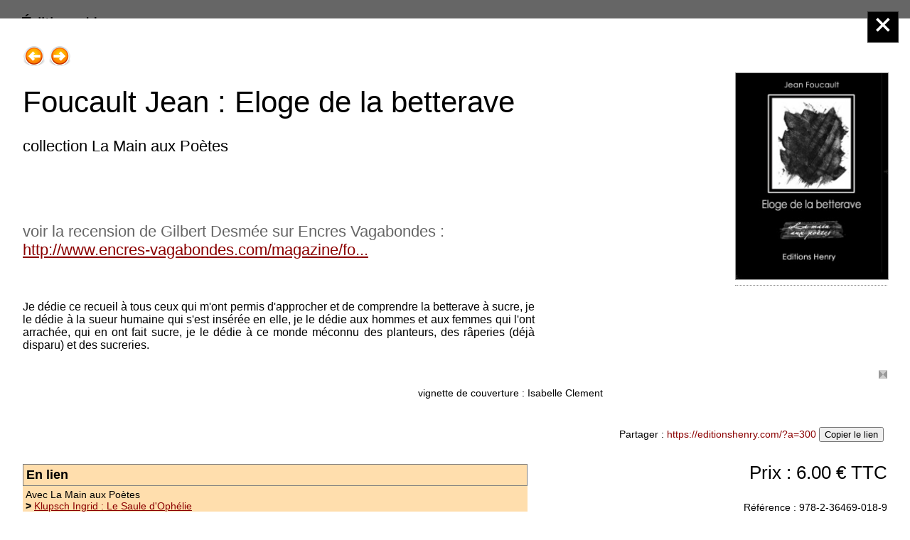

--- FILE ---
content_type: text/html; charset=UTF-8
request_url: https://www.editionshenry.com/index.php?id_article=300
body_size: 7686
content:
<!DOCTYPE html>
<html lang="fr" prefix="og: https://ogp.me/ns#">
<head>
<title>Foucault Jean&nbsp;: Eloge de la betterave - Éditions Henry</title>
<meta charset="utf-8"/>
<meta name="viewport" content="width=device-width, initial-scale=1.0"/>
<meta name="description" lang="fr" content="collection La Main aux Poètes - voir la recension de Gilbert Desmée sur Encres Vagabondes :  http://www.encres-vagabondes.com/magazine/foucault5.htm Je dédie ce recueil à tous ceux qui m'ont permis d'approcher et de comprendre la betterave à..."/>
<meta name="keywords" lang="fr" content="Littérature, Écrits du Nord, Roman, Poésie"/>
<meta property="og:site_name" content="Éditions Henry"/>
<meta property="og:title" content="Foucault Jean&nbsp;: Eloge de la betterave - Éditions Henry"/>
<meta property="og:description" content="collection La Main aux Poètes - voir la recension de Gilbert Desmée sur Encres Vagabondes :  http://www.encres-vagabondes.com/magazine/foucault5.htm Je dédie ce recueil à tous ceux qui m'ont permis d'approcher et de comprendre la betterave à..."/>
<meta property="og:type" content="article"/>
<meta property="og:url" content="https://editionshenry.com/index.php?article=300"/>
<meta property="og:image" content="https://editionshenry.com/miniatures/foucaultsite.jpg"/>
<meta property="og:image:secure_url" content="https://editionshenry.com/miniatures/foucaultsite.jpg"/>
<meta property="og:image:width" content="240"/>
<meta property="og:image:height" content="253"/>
<meta name="robots" content="index,follow"/>
<script src="minimal.js" type="text/javascript"></script>
<link rel="stylesheet" type="text/css" media="screen" href="lpskitg/verti/verti_00.css">
<link rel="stylesheet" type="text/css" media="screen" href="lpskitg/verti/verti_03.css">
<link rel="stylesheet" type="text/css" media="(max-width: 1279px)" href="lpskitg/verti/verti_02.css">
<link rel="stylesheet" type="text/css" media="(max-width: 1023px)" href="lpskitg/verti/verti_01.css">
<link rel="stylesheet" type="text/css" media="(max-width: 799px)" href="lpskitg/verti/verti_04.css">
<link rel="stylesheet" type="text/css" media="screen" href="lpskitg/verti/w/verti_w0.css">
<link rel="stylesheet" type="text/css" media="print" href="lpskitg/printcss.css">
<link rel="stylesheet" type="text/css" media="screen" href="lpskitg/verti/w/verti_wp.css">
<link rel="stylesheet" type="text/css" media="screen" href="params/verti_cp.css">
<link rel="stylesheet" type="text/css" media="screen" href="params/verti_pp.css">
<link rel="stylesheet" type="text/css" media="screen" href="params/lps_kitstyle.css">
</head>
<body>
<div id="wrapper" class="general_nY">
<header role="banner" id="entete">
<div class="banniere"><p class="titrbann titrecolor_n titbannsize_g "><span>Éditions Henry</span></p></div>
<div class="transtete"></div>
</header>
<div id="reste">
<aside id="cote">
<nav role="navigation" aria-label="menu de navigation"><p class="navtete">
<a href="index.php" title="Accueil"><img src="lpskitg/navpic/smart_0.png" width="32" height="32" border="0" align="top" alt="Accueil"></a>
<a href="plan.php" title="Plan du site"><img src="lpskitg/navpic/smart_1.png" width="32" height="32" border="0" align="top" alt="Plan du site"></a>
<a href="index.php?nouv=1" title="Nouveaut&eacute;s"><img src="lpskitg/navpic/smart_3.gif" width="32" height="32" border="0" align="top" alt="Nouveaut&eacute;s"></a>
<a href="message.php" title="Message"><img src="lpskitg/navpic/smart_2.png" width="32" height="32" border="0" align="top" alt="Message"></a>
<a href="panier.php" title="Votre panier"><img src="lpskitg/navpic/smart_z.png" width="32" height="32" border="0" align="top" alt="Votre panier"></a>
</p>
<div role="search"><form action="index.php" method="get" name="formr" class="formcherc">
<label for="searchINP" style="position:absolute; margin-left: -1000px;">Chercher :</label>
<input id="searchINP" type="text" maxlength="100" name="cherche" title="Chercher..." size="14" value="Chercher..." class="textcherc" onfocus="if(this.value == 'Chercher...') { this.value = ''; }">
<input type="submit" value="ok" name="gocherche" class="subcherc">
</form></div>
<p class="accesclavier"><a href="#contenutitre">Aller au contenu</a></p>
<div class="ddlmenumobile">
<p class="infomenumobile"><span>Menu principal&nbsp;:</span></p>
<form action="index.php"  method="get"><select name="dossier" class="ddlmenu" onchange="OnChangeDdlMenu(this.form.dossier);">
<optgroup label="1.Livres &amp; Collections">
<option value="2"  >1.Romans, récits adultes</option>
<option value="14"  selected="selected">2.Poésie</option>
<option value="12"  >3.Jeune public</option>
<option value="15"  >4.Régions de France</option>
<option value="16"  >5.Traits très libres</option>
</optgroup>
<optgroup label="2.Auteurs">
<option value="7"  >Autrices, auteurs</option>
<option value="8"  >Illustratrices et illustrateurs</option>
</optgroup>
<optgroup label="3.Évènements">
<option value="9"  >1.Prix des Trouvères</option>
<option value="10"  >2.Manifestations</option>
</optgroup>
<optgroup label="4.Contacts">
<option value="13"  >1.Manuscrits</option>
<option value="17"  >2.Confidentialité</option>
<option value="18"  >3.Mentions Légales</option>
</optgroup>
 </select>  
<noscript><INPUT type="submit" value="Go" name="submit1"></noscript> 
</form> 
</div>
<div class="divtabnav">
<table border="0" cellspacing="0" cellpadding="0" class="tabnav">
<tr><td height="10"></td></tr><tr><td class="tabnavtd1"><span class="bcla1">&nbsp;1.Livres &amp; Collections&nbsp;</span>
<p class="bdos1MN" ><a href="index.php?dossier=2">1.Romans, récits adultes</a></p>
<p class="bdos1MO" aria-current="location"><a href="index.php?dossier=14">2.Poésie</a></p>
<p class="bdos1MN" ><a href="index.php?dossier=12">3.Jeune public</a></p>
<p class="bdos1MN" ><a href="index.php?dossier=15">4.Régions de France</a></p>
<p class="bdos1MN" ><a href="index.php?dossier=16">5.Traits très libres</a></p>
<span class="b2cla1"></span>
</td></tr>
<tr><td height="10"></td></tr><tr><td class="tabnavtd2"><span class="bcla2">&nbsp;2.Auteurs&nbsp;</span>
<p class="bdos2MN" ><a href="index.php?dossier=7">Autrices, auteurs</a></p>
<p class="bdos2MN" ><a href="index.php?dossier=8">Illustratrices et illustrateurs</a></p>
<span class="b2cla2"></span>
</td></tr>
<tr><td height="10"></td></tr><tr><td class="tabnavtd3"><span class="bcla3">&nbsp;3.Évènements&nbsp;</span>
<p class="bdos3MN" ><a href="index.php?dossier=9">1.Prix des Trouvères</a></p>
<p class="bdos3MN" ><a href="index.php?dossier=10">2.Manifestations</a></p>
<span class="b2cla3"></span>
</td></tr>
<tr><td height="10"></td></tr><tr><td class="tabnavtd1"><span class="bcla1">&nbsp;4.Contacts&nbsp;</span>
<p class="bdos1MN" ><a href="index.php?dossier=13">1.Manuscrits</a></p>
<p class="bdos1MN" ><a href="index.php?dossier=17">2.Confidentialité</a></p>
<p class="bdos1MN" ><a href="index.php?dossier=18">3.Mentions Légales</a></p>
<span class="b2cla1"></span>
</td></tr>
</table></div>

</nav>
</aside>
<main role="main" id="corps">
<div class="dosimgtitre">
<span>2.Poésie</span><br>
</div>
<div id="encartliste">
<div tabindex="0" class="encartboutiquem" onkeydown="return event.keyCode != 13 || loadarticle('367')">
<span class="artimgcenY"><img src="miniatures/padellec2site.jpg" width="240" height="350" border="0" class="miniatimg" alt="Image de l'article, voir dans l'article pour plus de détails" ></span> 
<script>
document.write('<a onclick="loadarticle(\'367\')"><h3>Padellec Lydia&nbsp;: Entre l\'herbe et son ombre (Titre provisoire)</h3></a>');
</script>
<noscript>
<a href="index.php?article=367">
<h3>Padellec Lydia&nbsp;: Entre l'herbe et son ombre (Titre provisoire)</h3></a>
</noscript>
<p>Prix des Trouvères des Lycéens 2014 -  Personne, en revanche, qui n'ait été interpellé par Entre l'herbe et son ombre de Lydia Padellec. Chacun trouve quelque chose à vanter : l'originalité de la conception, la profondeur du propos, les liens...
<script>document.write('<a onclick="loadarticle(\'367\')">(suite)</a>');</script><noscript><a href="index.php?article=367">(suite)</a></noscript>
</p>
<p>Prix&nbsp;: 8.00&nbsp;&euro;</p>
</div>
<div tabindex="0" class="encartboutiquem" onkeydown="return event.keyCode != 13 || loadarticle('379')">
<span class="artimgcenY"><img src="miniatures/coulmin1site.jpg" width="240" height="355" border="0" class="miniatimg" alt="Image de l'article, voir dans l'article pour plus de détails" ></span> 
<script>
document.write('<a onclick="loadarticle(\'379\')"><h3>Coulmin Françoise&nbsp;: Des pas rythmés par la mémoire</h3></a>');
</script>
<noscript>
<a href="index.php?article=379">
<h3>Coulmin Françoise&nbsp;: Des pas rythmés par la mémoire</h3></a>
</noscript>
<p>collection La main aux poètes -  Les émotions glanées ici et là pendant des décennies sur les Autres Rives de cette Mare Nostrum sont consignées dans ce Des pas rythmés par la mémoire, pour conjurer les tragédies et les cauchemars toujours...
<script>document.write('<a onclick="loadarticle(\'379\')">(suite)</a>');</script><noscript><a href="index.php?article=379">(suite)</a></noscript>
</p>
<p>Prix&nbsp;: 8.00&nbsp;&euro;</p>
</div>
<div tabindex="0" class="encartboutiquem" onkeydown="return event.keyCode != 13 || loadarticle('370')">
<span class="artimgcenY"><img src="miniatures/nadaus2site.jpg" width="240" height="348" border="0" class="miniatimg" alt="Image de l'article, voir dans l'article pour plus de détails" ></span> 
<script>
document.write('<a onclick="loadarticle(\'370\')"><h3>Nadaus Roland&nbsp;: D\'un Bocage, l\'autre</h3></a>');
</script>
<noscript>
<a href="index.php?article=370">
<h3>Nadaus Roland&nbsp;: D'un Bocage, l'autre</h3></a>
</noscript>
<p>Les Écrits du Nord -  C'est mon île. L'archipel de mes yeux. Tous ces prés entre haies vives - Et ces champs où marcher c'est revivre, parce que la boue colle à la vie comme cette herbe aux pattes des bêtes entre ruisseaux lourds et prés...
<script>document.write('<a onclick="loadarticle(\'370\')">(suite)</a>');</script><noscript><a href="index.php?article=370">(suite)</a></noscript>
</p>
<p>Prix&nbsp;: 10.00&nbsp;&euro;</p>
</div>
<div tabindex="0" class="encartboutiquem" onkeydown="return event.keyCode != 13 || loadarticle('343')">
<span class="artimgcenY"><img src="miniatures/fustier2site.jpg" width="240" height="333" border="0" class="miniatimg" alt="Image de l'article, voir dans l'article pour plus de détails" ></span> 
<script>
document.write('<a onclick="loadarticle(\'343\')"><h3>Fustier Romain&nbsp;: Infini de Poche</h3></a>');
</script>
<noscript>
<a href="index.php?article=343">
<h3>Fustier Romain&nbsp;: Infini de Poche</h3></a>
</noscript>
<p>collection La Main aux Poètes - vignette de couverture Isabelle Clement un parfum de menthe fraîche     et tu es sorti de ta léthargie      en cette fin d'après-midi où tu démarres la tondeuse      une branche de la plante se glisse...
<script>document.write('<a onclick="loadarticle(\'343\')">(suite)</a>');</script><noscript><a href="index.php?article=343">(suite)</a></noscript>
</p>
<p>Prix&nbsp;: 6.00&nbsp;&euro;</p>
</div>
<div tabindex="0" class="encartboutiquem" onkeydown="return event.keyCode != 13 || loadarticle('3')">
<span class="artimgcenY"><img src="miniatures/un_homme.jpg" width="240" height="326" border="0" class="miniatimg" alt="Image de l'article, voir dans l'article pour plus de détails" ></span> 
<script>
document.write('<a onclick="loadarticle(\'3\')"><h3>Le Boël Jean&nbsp;: Un homme</h3></a>');
</script>
<noscript>
<a href="index.php?article=3">
<h3>Le Boël Jean&nbsp;: Un homme</h3></a>
</noscript>
<p>Poésie - couverture&nbsp;: encre d'Isabelle Clement  Première réédition&nbsp;: coédition avec les Ecrits des Forges (Québec)  Seconde réédition / Les Ecrits du Nord / Editions Henry cette guerre dont vous étiez  l'écrire pauvrement  mots simples ...
<script>document.write('<a onclick="loadarticle(\'3\')">(suite)</a>');</script><noscript><a href="index.php?article=3">(suite)</a></noscript>
</p>
<p>Prix&nbsp;: 10.00&nbsp;&euro;</p>
</div>
<div tabindex="0" class="encartboutiquem" onkeydown="return event.keyCode != 13 || loadarticle('347')">
<span class="artimgcenY"><img src="miniatures/guivarch1site.jpg" width="240" height="339" border="0" class="miniatimg" alt="Image de l'article, voir dans l'article pour plus de détails" ></span> 
<script>
document.write('<a onclick="loadarticle(\'347\')"><h3>Guivarch Cécile&nbsp;: Vous êtes mes aïeux</h3></a>');
</script>
<noscript>
<a href="index.php?article=347">
<h3>Guivarch Cécile&nbsp;: Vous êtes mes aïeux</h3></a>
</noscript>
<p>collection La Main aux Poètes - vignette de couverture Isabelle Clement cette nuit vous êtes venus me voir je dormais j'ai fait semblant de rien  vous m'avez soufflé vos malheurs j'ai tendu l'oreille je n'ai rien compris  vos langues...
<script>document.write('<a onclick="loadarticle(\'347\')">(suite)</a>');</script><noscript><a href="index.php?article=347">(suite)</a></noscript>
</p>
<p>Prix&nbsp;: 6.00&nbsp;&euro;</p>
</div>
<div tabindex="0" class="encartboutiquem" onkeydown="return event.keyCode != 13 || loadarticle('300')">
<span class="artimgcenY"><img src="miniatures/foucaultsite.jpg" width="240" height="324" border="0" class="miniatimg" alt="Image de l'article, voir dans l'article pour plus de détails" ></span> 
<script>
document.write('<a onclick="loadarticle(\'300\')"><h3>Foucault Jean&nbsp;: Eloge de la betterave</h3></a>');
</script>
<noscript>
<a href="index.php?article=300">
<h3>Foucault Jean&nbsp;: Eloge de la betterave</h3></a>
</noscript>
<p>collection La Main aux Poètes - voir la recension de Gilbert Desmée sur Encres Vagabondes :  http://www.encres-vagabondes.com/magazine/foucault5.htm Je dédie ce recueil à tous ceux qui m'ont permis d'approcher et de comprendre la betterave à...
<script>document.write('<a onclick="loadarticle(\'300\')">(suite)</a>');</script><noscript><a href="index.php?article=300">(suite)</a></noscript>
</p>
<p>Prix&nbsp;: 6.00&nbsp;&euro;</p>
</div>
<div tabindex="0" class="encartboutiquem" onkeydown="return event.keyCode != 13 || loadarticle('366')">
<span class="artimgcenY"><img src="miniatures/pen1site.jpg" width="240" height="335" border="0" class="miniatimg" alt="Image de l'article, voir dans l'article pour plus de détails" ></span> 
<script>
document.write('<a onclick="loadarticle(\'366\')"><h3>P.E.N. Club français&nbsp;: Liberté de créer, liberté de crier</h3></a>');
</script>
<noscript>
<a href="index.php?article=366">
<h3>P.E.N. Club français&nbsp;: Liberté de créer, liberté de crier</h3></a>
</noscript>
<p>Contre les censures visibles et invisibles - Anthologie poétique réunie par Françoise Coulmin, sous l'égide du P.E.N. (Poètes, Essayistes, Nouvellistes) Club français et de la SOFIA Dominique AGUESSY, Max ALHAU, Guy ALLIX, Gagrielle ALTHEN, Marc...
<script>document.write('<a onclick="loadarticle(\'366\')">(suite)</a>');</script><noscript><a href="index.php?article=366">(suite)</a></noscript>
</p>
<p>Prix&nbsp;: 12.00&nbsp;&euro;</p>
</div>
<div tabindex="0" class="encartboutiquem" onkeydown="return event.keyCode != 13 || loadarticle('349')">
<span class="artimgcenY"><img src="miniatures/verstichel1site.jpg" width="240" height="346" border="0" class="miniatimg" alt="Image de l'article, voir dans l'article pour plus de détails" ></span> 
<script>
document.write('<a onclick="loadarticle(\'349\')"><h3>Verstichel Muriel&nbsp;: Sub rosa</h3></a>');
</script>
<noscript>
<a href="index.php?article=349">
<h3>Verstichel Muriel&nbsp;: Sub rosa</h3></a>
</noscript>
<p>collection La Main aux Poètes - vignette de couverture Isabelle Clement Visiteur depuis toi beaucoup de choses en ce monde me sont devenues étrangères  Les roses ici vont mourir sans ombre et sans eau pourtant elles renaîtront roses sous nos...
<script>document.write('<a onclick="loadarticle(\'349\')">(suite)</a>');</script><noscript><a href="index.php?article=349">(suite)</a></noscript>
</p>
<p>Prix&nbsp;: 6.00&nbsp;&euro;</p>
</div>
<div tabindex="0" class="encartboutiquem" onkeydown="return event.keyCode != 13 || loadarticle('350')">
<span class="artimgcenY"><img src="miniatures/padellec1site.jpg" width="240" height="356" border="0" class="miniatimg" alt="Image de l'article, voir dans l'article pour plus de détails" ></span> 
<script>
document.write('<a onclick="loadarticle(\'350\')"><h3>Padellec Lydia&nbsp;: Et ce n\'est pas la nuit</h3></a>');
</script>
<noscript>
<a href="index.php?article=350">
<h3>Padellec Lydia&nbsp;: Et ce n'est pas la nuit</h3></a>
</noscript>
<p>collection La Main aux Poètes - vignette de couverture Isabelle Clement Je t'écris d'un pays qui n'a plus de nom depuis que les mots se résument à une ligne d'eau sur les cordes sèches d'une guitare
<script>document.write('<a onclick="loadarticle(\'350\')">(suite)</a>');</script><noscript><a href="index.php?article=350">(suite)</a></noscript>
</p>
<p>Prix&nbsp;: 6.00&nbsp;&euro;</p>
</div>
<div tabindex="0" class="encartboutiquem" onkeydown="return event.keyCode != 13 || loadarticle('348')">
<span class="artimgcenY"><img src="miniatures/mussawir1site.jpg" width="240" height="331" border="0" class="miniatimg" alt="Image de l'article, voir dans l'article pour plus de détails" ></span> 
<script>
document.write('<a onclick="loadarticle(\'348\')"><h3>Mussawir Claudine&nbsp;: De sel et de sable</h3></a>');
</script>
<noscript>
<a href="index.php?article=348">
<h3>Mussawir Claudine&nbsp;: De sel et de sable</h3></a>
</noscript>
<p>collection La Main aux Poètes - vignette de couverture Isabelle Clement Fil à fil la vie la mort la mort la vie une maille à l'endroit une maille à l'envers revers de la médaille  Fil à fil cousues de fil blanc fil de coton fil...
<script>document.write('<a onclick="loadarticle(\'348\')">(suite)</a>');</script><noscript><a href="index.php?article=348">(suite)</a></noscript>
</p>
<p>Prix&nbsp;: 6.00&nbsp;&euro;</p>
</div>
<div tabindex="0" class="encartboutiquem" onkeydown="return event.keyCode != 13 || loadarticle('346')">
<span class="artimgcenY"><img src="miniatures/gosztola1site.jpg" width="240" height="346" border="0" class="miniatimg" alt="Image de l'article, voir dans l'article pour plus de détails" ></span> 
<script>
document.write('<a onclick="loadarticle(\'346\')"><h3>Gosztola Matthieu&nbsp;: À jamais une rencontre</h3></a>');
</script>
<noscript>
<a href="index.php?article=346">
<h3>Gosztola Matthieu&nbsp;: À jamais une rencontre</h3></a>
</noscript>
<p>collection La Main aux Poètes - vignette de couverture Isabelle Clement Nos caresses nous Installent Dans un labyrinthe Percé De fenêtres
<script>document.write('<a onclick="loadarticle(\'346\')">(suite)</a>');</script><noscript><a href="index.php?article=346">(suite)</a></noscript>
</p>
<p>Prix&nbsp;: 6.00&nbsp;&euro;</p>
</div>
<div tabindex="0" class="encartboutiquem" onkeydown="return event.keyCode != 13 || loadarticle('345')">
<span class="artimgcenY"><img src="miniatures/dorim2site.jpg" width="240" height="344" border="0" class="miniatimg" alt="Image de l'article, voir dans l'article pour plus de détails" ></span> 
<script>
document.write('<a onclick="loadarticle(\'345\')"><h3>Dorim Carlos&nbsp;: La nuit aux yeux rougis</h3></a>');
</script>
<noscript>
<a href="index.php?article=345">
<h3>Dorim Carlos&nbsp;: La nuit aux yeux rougis</h3></a>
</noscript>
<p>collection La Main aux Poètes - vignette de couverture : Isabelle Clement Compagne tu as laissé un si grand silence que je chante        voix du soir    voir la recension de Baptiste Moussette sur le site Lectures critiques :...
<script>document.write('<a onclick="loadarticle(\'345\')">(suite)</a>');</script><noscript><a href="index.php?article=345">(suite)</a></noscript>
</p>
<p>Prix&nbsp;: 6.00&nbsp;&euro;</p>
</div>
<div tabindex="0" class="encartboutiquem" onkeydown="return event.keyCode != 13 || loadarticle('344')">
<span class="artimgcenY"><img src="miniatures/bourel2site.jpg" width="240" height="350" border="0" class="miniatimg" alt="Image de l'article, voir dans l'article pour plus de détails" ></span> 
<script>
document.write('<a onclick="loadarticle(\'344\')"><h3>Bourel Bernard&nbsp;: Le vif de l\'air, cage ouverte</h3></a>');
</script>
<noscript>
<a href="index.php?article=344">
<h3>Bourel Bernard&nbsp;: Le vif de l'air, cage ouverte</h3></a>
</noscript>
<p>collection La Main aux Poètes - vignette de couverture : Isabelle Clement Feuille de route Marcher seulement, avec humeur, Avec d'autres longeurs d'horizon, sous leur relance Marcher à la rencontre et venir au monde ; Faire part
<script>document.write('<a onclick="loadarticle(\'344\')">(suite)</a>');</script><noscript><a href="index.php?article=344">(suite)</a></noscript>
</p>
<p>Prix&nbsp;: 6.00&nbsp;&euro;</p>
</div>
<div tabindex="0" class="encartboutiquem" onkeydown="return event.keyCode != 13 || loadarticle('91')">
<span class="artimgcenY"><img src="miniatures/noir_de_lum_.jpg" width="240" height="340" border="0" class="miniatimg" alt="Image de l'article, voir dans l'article pour plus de détails" ></span> 
<script>
document.write('<a onclick="loadarticle(\'91\')"><h3>Rose Georges&nbsp;: Noir de lumière</h3></a>');
</script>
<noscript>
<a href="index.php?article=91">
<h3>Rose Georges&nbsp;: Noir de lumière</h3></a>
</noscript>
<p>Poésie - Carnets poétiques Tous ces textes sont  issus de  carnets tenus au jour le jour pendant les années 1984 - 1995. Ecrits spontanés, il gardent ici cette forme. Choisis parmi beaucoup d'autres, ils ont trouvé leur place dans trois ensembles :...
<script>document.write('<a onclick="loadarticle(\'91\')">(suite)</a>');</script><noscript><a href="index.php?article=91">(suite)</a></noscript>
</p>
<p>Prix&nbsp;: 12.00&nbsp;&euro;</p>
</div>
<div tabindex="0" class="encartboutiquem" onkeydown="return event.keyCode != 13 || loadarticle('16')">
<span class="artimgcenY"><img src="miniatures/der.jpg" width="240" height="347" border="0" class="miniatimg" alt="Image de l'article, voir dans l'article pour plus de détails" ></span> 
<script>
document.write('<a onclick="loadarticle(\'16\')"><h3>Delambre Jean-Michel&nbsp;: La der des der</h3></a>');
</script>
<noscript>
<a href="index.php?article=16">
<h3>Delambre Jean-Michel&nbsp;: La der des der</h3></a>
</noscript>
<p>Poésie - éclats-poèmes Du monument aux morts de son village jusqu'aux twin towers du 11 septembre, l'auteur rend hommage au Dormeur du val et aux dormeurs de toutes les guerres.
<script>document.write('<a onclick="loadarticle(\'16\')">(suite)</a>');</script><noscript><a href="index.php?article=16">(suite)</a></noscript>
</p>
<p>Prix&nbsp;: 10.00&nbsp;&euro;</p>
</div>
<div tabindex="0" class="encartboutiquem" onkeydown="return event.keyCode != 13 || loadarticle('266')">
<span class="artimgcenY"><img src="miniatures/couv_lejard_2_.jpg" width="240" height="342" border="0" class="miniatimg" alt="Image de l'article, voir dans l'article pour plus de détails" ></span> 
<script>
document.write('<a onclick="loadarticle(\'266\')"><h3>Lejard Ghislaine&nbsp;: Sous le Carré bleu du ciel</h3></a>');
</script>
<noscript>
<a href="index.php?article=266">
<h3>Lejard Ghislaine&nbsp;: Sous le Carré bleu du ciel</h3></a>
</noscript>
<p>collection La Main aux Poètes -  Une poésie qui glisse du cerisier en fleurs dans des parfums de confiture aux saveurs de soleil, qui promène à vif ses lumières vagabondes, ses chemins de terre et de ciel, ses pluies de nostalgie furtive, une telle...
<script>document.write('<a onclick="loadarticle(\'266\')">(suite)</a>');</script><noscript><a href="index.php?article=266">(suite)</a></noscript>
</p>
<p>Prix&nbsp;: 6.00&nbsp;&euro;</p>
</div>
<div tabindex="0" class="encartboutiquem" onkeydown="return event.keyCode != 13 || loadarticle('246')">
<span class="artimgcenY"><img src="miniatures/couverture.jpg" width="240" height="360" border="0" class="miniatimg" alt="Image de l'article, voir dans l'article pour plus de détails" ></span> 
<script>
document.write('<a onclick="loadarticle(\'246\')"><h3>Clancier Sylvestre&nbsp;: La Mémoire improbable</h3></a>');
</script>
<noscript>
<a href="index.php?article=246">
<h3>Clancier Sylvestre&nbsp;: La Mémoire improbable</h3></a>
</noscript>
<p>coédition avec Les Ecrits des Forges (Québec) - vignette de couverture : Isabelle Clement Sylvestre Clancier poursuit la quête d'une vérité insaisissable liée à la nostalgie du jardin perdu de l'enfance.
<script>document.write('<a onclick="loadarticle(\'246\')">(suite)</a>');</script><noscript><a href="index.php?article=246">(suite)</a></noscript>
</p>
<p>Prix&nbsp;: 12.00&nbsp;&euro;</p>
</div>
<div tabindex="0" class="encartboutiquem" onkeydown="return event.keyCode != 13 || loadarticle('340')">
<span class="artimgcenY"><img src="miniatures/couv_joguet.jpg" width="240" height="339" border="0" class="miniatimg" alt="Image de l'article, voir dans l'article pour plus de détails" ></span> 
<script>
document.write('<a onclick="loadarticle(\'340\')"><h3>Joguet Jacquy&nbsp;: De bois tendre avec peu d\'écorce</h3></a>');
</script>
<noscript>
<a href="index.php?article=340">
<h3>Joguet Jacquy&nbsp;: De bois tendre avec peu d'écorce</h3></a>
</noscript>
<p>Prix des Trouvères des Lycéens 2013 - vignette de couverture : Isabelle Clement D'abord déconcertés pour quelques-unes par la construction inhabituelle du recueil de Jacquy Joguet et par l'absence de transition explicite entre les textes, les...
<script>document.write('<a onclick="loadarticle(\'340\')">(suite)</a>');</script><noscript><a href="index.php?article=340">(suite)</a></noscript>
</p>
<p>Prix&nbsp;: 8.00&nbsp;&euro;</p>
</div>
<div tabindex="0" class="encartboutiquem" onkeydown="return event.keyCode != 13 || loadarticle('336')">
<span class="artimgcenY"><img src="miniatures/voc1site.jpg" width="240" height="352" border="0" class="miniatimg" alt="Image de l'article, voir dans l'article pour plus de détails" ></span> 
<script>
document.write('<a onclick="loadarticle(\'336\')"><h3>Vocanson Anne&nbsp;: Entrez en nos villes mortes</h3></a>');
</script>
<noscript>
<a href="index.php?article=336">
<h3>Vocanson Anne&nbsp;: Entrez en nos villes mortes</h3></a>
</noscript>
<p>Prix des Trouvères 2012 - suivi de Comme vêtus d'aurore Des mots d'hirondelle s'accrochent au vertige des nues Laisses du jour en attente de vent Il nous revient parfois une senteur confuse, prise dans les filets des arbres, mémoire de...
<script>document.write('<a onclick="loadarticle(\'336\')">(suite)</a>');</script><noscript><a href="index.php?article=336">(suite)</a></noscript>
</p>
<p>Prix&nbsp;: 10.00&nbsp;&euro;</p>
</div>
</div>
<p class="pagination">pages  <a href="index.php?dossier=14&page=6">...</a> <a href="index.php?dossier=14&page=7">7</a> <a href="index.php?dossier=14&page=8">8</a> <a href="index.php?dossier=14&page=9">9</a> <a href="index.php?dossier=14&page=10">10</a> <span class="pageencours">11</span> <a href="index.php?dossier=14&page=12">12</a> <a href="index.php?dossier=14&page=13">13</a> <a href="index.php?dossier=14&page=14">14</a> <a href="index.php?dossier=14&page=15">15</a></p>
</main>
<aside id="actu"><div class="uneactu">
<p class="ctutitre">Sur l'agenda</p>
<div class="ctutexte"><p>Consulter la rubrique <a href="index.php?dossier=10">Manifestations</a> et venez nous retrouver dans les salons du livre et les actions auxquelles nous participons. Nous serons heureux de vous accueillir.</p></div>
</div>
</aside>
</div>
<div id="actu2"><div class="uneactu">
<p class="ctutitre">Sur l'agenda</p>
<div class="ctutexte"><p>Consulter la rubrique <a href="index.php?dossier=10">Manifestations</a> et venez nous retrouver dans les salons du livre et les actions auxquelles nous participons. Nous serons heureux de vous accueillir.</p></div>
</div>
</div>
<footer role="contentinfo" class="ppage pppol_n"><p>Éditions Henry / Direction littéraire Jean Le Boël
</p></footer>
<div id="overlay"><p>&nbsp;</p></div>
<div id="artloader">
<div id="galerieart">
<div id="extradiv1"><span></span></div>
<article class="corpart">
<p class="precsuiv">
<a href="index.php?article=347" title="Précédent : Guivarch Cécile&nbsp;: Vous êtes mes aïeux"><img src="lpskitg/navpic/smart_4.png" border="0" width="32" height="32" align="top" alt="Précédent : Guivarch Cécile&nbsp;: Vous êtes mes aïeux"></a>
<a href="index.php?article=366" title="Suivant : P.E.N. Club français&nbsp;: Liberté de créer, liberté de crier"><img src="lpskitg/navpic/smart_5.png" border="0" width="32" height="32" align="top" alt="Suivant : P.E.N. Club français&nbsp;: Liberté de créer, liberté de crier"></a>
</p>
<figure class="artimgrigY" ><img src="images/foucaultsite.jpg" border="0" width="212" height="287" alt="Image article, " class="limage" >
<figcaption></figcaption>
</figure>
<script>
document.write('<p class="fermergalerie fermerhaut"> <button onclick="fermerarticle(\'14\')"><img src="lpskitg/navpic/smart_x.png" alt="fermer" border="0"></button></p>');</script>
<noscript>
<p class="fermergalerie fermerhaut"> <a href="index.php?id_dossier=14&page=11"><img src="lpskitg/navpic/smart_x.png" alt="fermer" border="0"></a></p>
</noscript>
<p class="infoprint">Mode lecture article sur le site Éditions Henry</p>
<h1 class="arttitre" id="contenutitre">Foucault Jean&nbsp;: Eloge de la betterave</h1>
<h2 class="artsoustitre">collection La Main aux Poètes</h2>
<div class="artintro"><p>voir la recension de Gilbert Desmée sur Encres Vagabondes&nbsp;: <br>
<a href="http://www.encres-vagabondes.com/magazine/foucault5.htm" target="_blank">http://www.encres-vagabondes.com/magazine/fo...</a></p></div>
<div class="arttexte"><p>Je dédie ce recueil à tous ceux qui m'ont permis d'approcher et de comprendre la betterave à sucre, je le dédie à la sueur humaine qui s'est insérée en elle, je le dédie aux hommes et aux femmes qui l'ont arrachée, qui en ont fait sucre, je le dédie à ce monde méconnu des planteurs, des râperies (déjà disparu) et des sucreries.</p></div>
<p class="artfin"><img src="lpskitg/verti/w/verti_w_fin.png" border="0" align="right" alt="fin"></p>
<div class="artps"><p>vignette de couverture&nbsp;: Isabelle Clement</p></div>
<div id="share">
<p>Partager&nbsp;: <span id="sharelink">https://editionshenry.com/?a=300</span> <button id="sharecopybtn" onclick="copysharelink()">Copier le lien</button></p>
</div>
<div class="sousart"><div class="sousartrow">
<div class="sousart1">
<p class="asuivre">En lien</p>
<p class="detailsuiv">Avec La  Main aux Poètes
<br><strong>></strong>&nbsp;<a href="index.php?id_article=478" title="collection La Main aux Poètes">Klupsch Ingrid&nbsp;: Le Saule d'Ophélie</a>
<br><strong>></strong>&nbsp;<a href="index.php?id_article=419" title="collection La Main aux Poètes">Ribeyre Jean-Christophe&nbsp;: Frères</a>
<br><strong>></strong>&nbsp;<a href="index.php?id_article=385" title="collection La main aux poètes">Pedini Jean-Baptiste&nbsp;: Pistes noires</a>
<br><strong>></strong>&nbsp;<a href="index.php?id_article=323" title="La Main aux Poètes">Alhau Max&nbsp;: Aperçus - Lieux - Traces</a>
<br><strong>></strong>&nbsp;<a href="index.php?id_article=414" title="collection La Main aux Poètes">Guillaumet Sylvain&nbsp;: À l'aurore de leurs mains</a>
<p class="detailsuiv">Avec Isabelle Clement
<br><strong>></strong>&nbsp;<a href="index.php?id_article=625" title="collection La Main aux Poètes">Padellec Lydia&nbsp;: L'aube sans fin</a>
<br><strong>></strong>&nbsp;<a href="index.php?id_article=311" title="Livre de poésie">Le Boël Jean&nbsp;: Là où leur chair s'est usée</a>
<br><strong>></strong>&nbsp;<a href="index.php?id_article=246" title="coédition avec Les Ecrits des Forges (Québec)">Clancier Sylvestre&nbsp;: La Mémoire improbable</a>
<br><strong>></strong>&nbsp;<a href="index.php?id_article=372" title="livre de poésie">Le Boël Jean&nbsp;: Clôtures</a>
<br><strong>></strong>&nbsp;<a href="index.php?id_article=616" title="Prix Jean Métellus 2023">Lauvince Witensky&nbsp;: À partir du chaos</a>
</div>
<div class="sousart2">
<p class="artprix">
Prix&nbsp;: 6.00&nbsp;&euro;&nbsp;TTC
</p>
<p class="artref">
<br>Référence&nbsp;: 978-2-36469-018-9 
<br>Poids&nbsp;: 118&nbsp;gr
<br>100 pages
</p>
<p class="boutonpanier">
<a href="panier.php?id_article=300&ajouter=plus" title="Ajouter au panier"><img src="lpskitg/navpic/smart_y.png" width="64" height="64" border="0" alt="Ajouter au panier" >
Ajouter<br>au&nbsp;panier</a>
</p>
</div>
</div></div>
<p class="precsuiv precsuiv_R">
<a href="#galerieart" title="retour en haut"><img src="lpskitg/navpic/smart_8.png" border="0" width="32" height="32" align="top" alt="retour en haut"></a>
</p>
<script>
document.write('<p class="fermergalerie fermerbas"> <button onclick="fermerarticle(\'14\')"><img src="lpskitg/navpic/smart_x.png" alt="fermer" border="0"></button></p>');</script>
<noscript>
<p class="fermergalerie fermerbas"> <a href="index.php?id_dossier=14&page=11"><img src="lpskitg/navpic/smart_x.png" alt="fermer" border="0"></a></p>
</noscript>
</article>
</div>
</div>
</div>
</body>
</html>


--- FILE ---
content_type: text/css
request_url: https://www.editionshenry.com/lpskitg/verti/w/verti_wp.css
body_size: 286
content:
/* CSS blanc pour verti */
/* style habilplus de verti */
/* V2.0 18/05/22   */

.corpart {
		background-color: white;
		padding-left: 0.8em;
		padding-right: 1.6em;
		padding-top: 0.8em;
		padding-bottom: 1.6em;
	}

.tabnavtd1 {
	background-color: white;
}

.tabnavtd2 {
	background-color: white;
}

.tabnavtd3 {
	background-color: white;
}

.dosimgtitre>span {
	background-color: white;
	padding: 0.2em;
	line-height: 1.8em;
}

.artlistN {
	background-color: white;
}

.infomenumobile>span {
	background-color: white;
		padding: 0.2em;
}

.uneactu {
	background-color: white;
	padding: 0.5em;
}

/* pagination */

.pagination>span, .pagination>a {
	background-color: white;
	padding: 0.1em;
	margin: 0.1em;
}


--- FILE ---
content_type: text/css
request_url: https://www.editionshenry.com/lpskitg/verti/verti_04.css
body_size: 771
content:
      /* structure ecran monocolone*/
      /* LPS V2.0 lepetitsite © Philippe Brouard 2023 - copie personnelle autorisée, partage et diffusion interdit */

      body { 	margin-top: 0px;
	margin-right: 0px;
	margin-bottom: 0px;
	margin-left: 0px;
	padding: 0px;
	}
      #entete {
        position: relative;
        width: 100%;
        height: auto;
        top: 0;
        left: 0;
        bottom: auto;
        right: auto;
      }
      #reste {
        position: relative;
        width: 100%;
        height: auto;
        top: auto;
        left: 0;
        bottom: auto;
        right: auto;
        display: block;
        box-sizing: none;
      }
/*2*/
      #cote {
        position: relative;
        width: 100%;
        height: auto;
        top: 0px;
        left: 0px;
        bottom: auto;
        right: auto;
        display: block;
        box-sizing: none;
      }
      #corps {
        position: relative;
        width: 100%;
        height: auto;
        top: 0px;
        left: 0px;
        bottom: auto;
        right: auto;
        padding-bottom: 1em;
        display: block;
        box-sizing: none;
      }
/*3*/

      #actu {
        position: relative;
        width: 100%;
        height: auto;
        top: 0px;
        left: 0px;
        bottom: auto;
        right: auto;
        display: block;
        box-sizing: none;
        clear: both;
      }

      #actu2 {
        display: none;
      }

/*4,5*/
      #accueil {
        position: relative;
        width: 100%;
        top: 0px;
        left: 0px;
        bottom: auto;
        right: auto;
        height: 100%;
      }
.ppage_i {
  width: auto;
}

.ppage_i>p {
  margin: 0.5em 0;
  padding: 0.2em 2em;
}


.transtete {	width: 100%;
	}

.arttab {	position: relative;
		width: 100%;
		margin-top: 10px;
		font-size: 1em;
	}
/*11*/
.banniere {  	width: 100%;
		overflow: hidden;
	}

#wrapper {
 width: 94%;
 padding: 10px;
}

.ddlmenumobile {
  display: block !important;
}

.divtabnav {
 display: none;
}

.corpart {
 padding: 10px;
}

.sousart {
  display: block;
}
.sousartrow {
  display: block;
}
.sousart1 {
  display: block;
  padding-right: 0;
}

.sousart2 {
  display: block;
  padding-left: 0;
}

.vitrine:nth-child(2) {
  display: none !important;
}

.vitrine:nth-child(3) {
  display: none !important;
}

.vitrine:nth-child(4) {
  display: none !important;
}

.vitrine:nth-child(5) {
  display: none !important;
}

.vitrine:nth-child(6) {
  display: none !important;
}

.vitrine:nth-child(7) {
  display: none !important;
}

.vitrine:nth-child(8) {
  display: none !important;
}


.fpan {
  min-width: 420px;
}

.fpan1 {	width: 200px;
	}

form.fmess {
  min-width: 320px;
}

form.fcmd {
  min-width: 420px;
}

textarea.fmess-e {
  width: 96%;
}

.encartboutiquem {
  width: auto;
}

.encartboutiqueg {
  width: auto;
}
